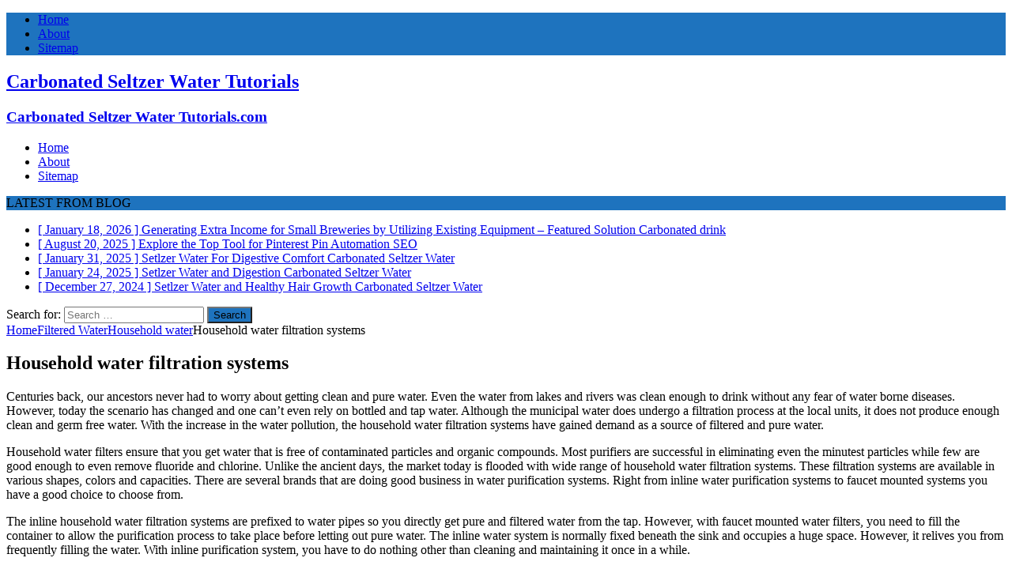

--- FILE ---
content_type: text/html; charset=UTF-8
request_url: https://tutorials.carbonatedseltzerwater.com/filtered-water/household-water/household-water-filtration-systems/
body_size: 45840
content:
<!DOCTYPE html>
<html class="no-js mh-one-sb" lang="en-US">
<head>
<meta charset="UTF-8">
<meta name="viewport" content="width=device-width, initial-scale=1.0">
<link rel="profile" href="http://gmpg.org/xfn/11" />
<title>Household water filtration systems &#8211; Carbonated Seltzer Water Tutorials</title>
<meta name='robots' content='max-image-preview:large' />
<link rel='dns-prefetch' href='//fonts.googleapis.com' />
<link rel="alternate" type="application/rss+xml" title="Carbonated Seltzer Water Tutorials &raquo; Feed" href="https://tutorials.carbonatedseltzerwater.com/feed/" />
<link rel="alternate" type="application/rss+xml" title="Carbonated Seltzer Water Tutorials &raquo; Comments Feed" href="https://tutorials.carbonatedseltzerwater.com/comments/feed/" />
<script type="text/javascript">
window._wpemojiSettings = {"baseUrl":"https:\/\/s.w.org\/images\/core\/emoji\/14.0.0\/72x72\/","ext":".png","svgUrl":"https:\/\/s.w.org\/images\/core\/emoji\/14.0.0\/svg\/","svgExt":".svg","source":{"concatemoji":"https:\/\/tutorials.carbonatedseltzerwater.com\/wp-includes\/js\/wp-emoji-release.min.js?ver=6.3.7"}};
/*! This file is auto-generated */
!function(i,n){var o,s,e;function c(e){try{var t={supportTests:e,timestamp:(new Date).valueOf()};sessionStorage.setItem(o,JSON.stringify(t))}catch(e){}}function p(e,t,n){e.clearRect(0,0,e.canvas.width,e.canvas.height),e.fillText(t,0,0);var t=new Uint32Array(e.getImageData(0,0,e.canvas.width,e.canvas.height).data),r=(e.clearRect(0,0,e.canvas.width,e.canvas.height),e.fillText(n,0,0),new Uint32Array(e.getImageData(0,0,e.canvas.width,e.canvas.height).data));return t.every(function(e,t){return e===r[t]})}function u(e,t,n){switch(t){case"flag":return n(e,"\ud83c\udff3\ufe0f\u200d\u26a7\ufe0f","\ud83c\udff3\ufe0f\u200b\u26a7\ufe0f")?!1:!n(e,"\ud83c\uddfa\ud83c\uddf3","\ud83c\uddfa\u200b\ud83c\uddf3")&&!n(e,"\ud83c\udff4\udb40\udc67\udb40\udc62\udb40\udc65\udb40\udc6e\udb40\udc67\udb40\udc7f","\ud83c\udff4\u200b\udb40\udc67\u200b\udb40\udc62\u200b\udb40\udc65\u200b\udb40\udc6e\u200b\udb40\udc67\u200b\udb40\udc7f");case"emoji":return!n(e,"\ud83e\udef1\ud83c\udffb\u200d\ud83e\udef2\ud83c\udfff","\ud83e\udef1\ud83c\udffb\u200b\ud83e\udef2\ud83c\udfff")}return!1}function f(e,t,n){var r="undefined"!=typeof WorkerGlobalScope&&self instanceof WorkerGlobalScope?new OffscreenCanvas(300,150):i.createElement("canvas"),a=r.getContext("2d",{willReadFrequently:!0}),o=(a.textBaseline="top",a.font="600 32px Arial",{});return e.forEach(function(e){o[e]=t(a,e,n)}),o}function t(e){var t=i.createElement("script");t.src=e,t.defer=!0,i.head.appendChild(t)}"undefined"!=typeof Promise&&(o="wpEmojiSettingsSupports",s=["flag","emoji"],n.supports={everything:!0,everythingExceptFlag:!0},e=new Promise(function(e){i.addEventListener("DOMContentLoaded",e,{once:!0})}),new Promise(function(t){var n=function(){try{var e=JSON.parse(sessionStorage.getItem(o));if("object"==typeof e&&"number"==typeof e.timestamp&&(new Date).valueOf()<e.timestamp+604800&&"object"==typeof e.supportTests)return e.supportTests}catch(e){}return null}();if(!n){if("undefined"!=typeof Worker&&"undefined"!=typeof OffscreenCanvas&&"undefined"!=typeof URL&&URL.createObjectURL&&"undefined"!=typeof Blob)try{var e="postMessage("+f.toString()+"("+[JSON.stringify(s),u.toString(),p.toString()].join(",")+"));",r=new Blob([e],{type:"text/javascript"}),a=new Worker(URL.createObjectURL(r),{name:"wpTestEmojiSupports"});return void(a.onmessage=function(e){c(n=e.data),a.terminate(),t(n)})}catch(e){}c(n=f(s,u,p))}t(n)}).then(function(e){for(var t in e)n.supports[t]=e[t],n.supports.everything=n.supports.everything&&n.supports[t],"flag"!==t&&(n.supports.everythingExceptFlag=n.supports.everythingExceptFlag&&n.supports[t]);n.supports.everythingExceptFlag=n.supports.everythingExceptFlag&&!n.supports.flag,n.DOMReady=!1,n.readyCallback=function(){n.DOMReady=!0}}).then(function(){return e}).then(function(){var e;n.supports.everything||(n.readyCallback(),(e=n.source||{}).concatemoji?t(e.concatemoji):e.wpemoji&&e.twemoji&&(t(e.twemoji),t(e.wpemoji)))}))}((window,document),window._wpemojiSettings);
</script>
<style type="text/css">
img.wp-smiley,
img.emoji {
	display: inline !important;
	border: none !important;
	box-shadow: none !important;
	height: 1em !important;
	width: 1em !important;
	margin: 0 0.07em !important;
	vertical-align: -0.1em !important;
	background: none !important;
	padding: 0 !important;
}
</style>
	<link rel='stylesheet' id='wp-block-library-css' href='https://tutorials.carbonatedseltzerwater.com/wp-includes/css/dist/block-library/style.min.css?ver=6.3.7' type='text/css' media='all' />
<style id='classic-theme-styles-inline-css' type='text/css'>
/*! This file is auto-generated */
.wp-block-button__link{color:#fff;background-color:#32373c;border-radius:9999px;box-shadow:none;text-decoration:none;padding:calc(.667em + 2px) calc(1.333em + 2px);font-size:1.125em}.wp-block-file__button{background:#32373c;color:#fff;text-decoration:none}
</style>
<style id='global-styles-inline-css' type='text/css'>
body{--wp--preset--color--black: #000000;--wp--preset--color--cyan-bluish-gray: #abb8c3;--wp--preset--color--white: #ffffff;--wp--preset--color--pale-pink: #f78da7;--wp--preset--color--vivid-red: #cf2e2e;--wp--preset--color--luminous-vivid-orange: #ff6900;--wp--preset--color--luminous-vivid-amber: #fcb900;--wp--preset--color--light-green-cyan: #7bdcb5;--wp--preset--color--vivid-green-cyan: #00d084;--wp--preset--color--pale-cyan-blue: #8ed1fc;--wp--preset--color--vivid-cyan-blue: #0693e3;--wp--preset--color--vivid-purple: #9b51e0;--wp--preset--gradient--vivid-cyan-blue-to-vivid-purple: linear-gradient(135deg,rgba(6,147,227,1) 0%,rgb(155,81,224) 100%);--wp--preset--gradient--light-green-cyan-to-vivid-green-cyan: linear-gradient(135deg,rgb(122,220,180) 0%,rgb(0,208,130) 100%);--wp--preset--gradient--luminous-vivid-amber-to-luminous-vivid-orange: linear-gradient(135deg,rgba(252,185,0,1) 0%,rgba(255,105,0,1) 100%);--wp--preset--gradient--luminous-vivid-orange-to-vivid-red: linear-gradient(135deg,rgba(255,105,0,1) 0%,rgb(207,46,46) 100%);--wp--preset--gradient--very-light-gray-to-cyan-bluish-gray: linear-gradient(135deg,rgb(238,238,238) 0%,rgb(169,184,195) 100%);--wp--preset--gradient--cool-to-warm-spectrum: linear-gradient(135deg,rgb(74,234,220) 0%,rgb(151,120,209) 20%,rgb(207,42,186) 40%,rgb(238,44,130) 60%,rgb(251,105,98) 80%,rgb(254,248,76) 100%);--wp--preset--gradient--blush-light-purple: linear-gradient(135deg,rgb(255,206,236) 0%,rgb(152,150,240) 100%);--wp--preset--gradient--blush-bordeaux: linear-gradient(135deg,rgb(254,205,165) 0%,rgb(254,45,45) 50%,rgb(107,0,62) 100%);--wp--preset--gradient--luminous-dusk: linear-gradient(135deg,rgb(255,203,112) 0%,rgb(199,81,192) 50%,rgb(65,88,208) 100%);--wp--preset--gradient--pale-ocean: linear-gradient(135deg,rgb(255,245,203) 0%,rgb(182,227,212) 50%,rgb(51,167,181) 100%);--wp--preset--gradient--electric-grass: linear-gradient(135deg,rgb(202,248,128) 0%,rgb(113,206,126) 100%);--wp--preset--gradient--midnight: linear-gradient(135deg,rgb(2,3,129) 0%,rgb(40,116,252) 100%);--wp--preset--font-size--small: 13px;--wp--preset--font-size--medium: 20px;--wp--preset--font-size--large: 36px;--wp--preset--font-size--x-large: 42px;--wp--preset--spacing--20: 0.44rem;--wp--preset--spacing--30: 0.67rem;--wp--preset--spacing--40: 1rem;--wp--preset--spacing--50: 1.5rem;--wp--preset--spacing--60: 2.25rem;--wp--preset--spacing--70: 3.38rem;--wp--preset--spacing--80: 5.06rem;--wp--preset--shadow--natural: 6px 6px 9px rgba(0, 0, 0, 0.2);--wp--preset--shadow--deep: 12px 12px 50px rgba(0, 0, 0, 0.4);--wp--preset--shadow--sharp: 6px 6px 0px rgba(0, 0, 0, 0.2);--wp--preset--shadow--outlined: 6px 6px 0px -3px rgba(255, 255, 255, 1), 6px 6px rgba(0, 0, 0, 1);--wp--preset--shadow--crisp: 6px 6px 0px rgba(0, 0, 0, 1);}:where(.is-layout-flex){gap: 0.5em;}:where(.is-layout-grid){gap: 0.5em;}body .is-layout-flow > .alignleft{float: left;margin-inline-start: 0;margin-inline-end: 2em;}body .is-layout-flow > .alignright{float: right;margin-inline-start: 2em;margin-inline-end: 0;}body .is-layout-flow > .aligncenter{margin-left: auto !important;margin-right: auto !important;}body .is-layout-constrained > .alignleft{float: left;margin-inline-start: 0;margin-inline-end: 2em;}body .is-layout-constrained > .alignright{float: right;margin-inline-start: 2em;margin-inline-end: 0;}body .is-layout-constrained > .aligncenter{margin-left: auto !important;margin-right: auto !important;}body .is-layout-constrained > :where(:not(.alignleft):not(.alignright):not(.alignfull)){max-width: var(--wp--style--global--content-size);margin-left: auto !important;margin-right: auto !important;}body .is-layout-constrained > .alignwide{max-width: var(--wp--style--global--wide-size);}body .is-layout-flex{display: flex;}body .is-layout-flex{flex-wrap: wrap;align-items: center;}body .is-layout-flex > *{margin: 0;}body .is-layout-grid{display: grid;}body .is-layout-grid > *{margin: 0;}:where(.wp-block-columns.is-layout-flex){gap: 2em;}:where(.wp-block-columns.is-layout-grid){gap: 2em;}:where(.wp-block-post-template.is-layout-flex){gap: 1.25em;}:where(.wp-block-post-template.is-layout-grid){gap: 1.25em;}.has-black-color{color: var(--wp--preset--color--black) !important;}.has-cyan-bluish-gray-color{color: var(--wp--preset--color--cyan-bluish-gray) !important;}.has-white-color{color: var(--wp--preset--color--white) !important;}.has-pale-pink-color{color: var(--wp--preset--color--pale-pink) !important;}.has-vivid-red-color{color: var(--wp--preset--color--vivid-red) !important;}.has-luminous-vivid-orange-color{color: var(--wp--preset--color--luminous-vivid-orange) !important;}.has-luminous-vivid-amber-color{color: var(--wp--preset--color--luminous-vivid-amber) !important;}.has-light-green-cyan-color{color: var(--wp--preset--color--light-green-cyan) !important;}.has-vivid-green-cyan-color{color: var(--wp--preset--color--vivid-green-cyan) !important;}.has-pale-cyan-blue-color{color: var(--wp--preset--color--pale-cyan-blue) !important;}.has-vivid-cyan-blue-color{color: var(--wp--preset--color--vivid-cyan-blue) !important;}.has-vivid-purple-color{color: var(--wp--preset--color--vivid-purple) !important;}.has-black-background-color{background-color: var(--wp--preset--color--black) !important;}.has-cyan-bluish-gray-background-color{background-color: var(--wp--preset--color--cyan-bluish-gray) !important;}.has-white-background-color{background-color: var(--wp--preset--color--white) !important;}.has-pale-pink-background-color{background-color: var(--wp--preset--color--pale-pink) !important;}.has-vivid-red-background-color{background-color: var(--wp--preset--color--vivid-red) !important;}.has-luminous-vivid-orange-background-color{background-color: var(--wp--preset--color--luminous-vivid-orange) !important;}.has-luminous-vivid-amber-background-color{background-color: var(--wp--preset--color--luminous-vivid-amber) !important;}.has-light-green-cyan-background-color{background-color: var(--wp--preset--color--light-green-cyan) !important;}.has-vivid-green-cyan-background-color{background-color: var(--wp--preset--color--vivid-green-cyan) !important;}.has-pale-cyan-blue-background-color{background-color: var(--wp--preset--color--pale-cyan-blue) !important;}.has-vivid-cyan-blue-background-color{background-color: var(--wp--preset--color--vivid-cyan-blue) !important;}.has-vivid-purple-background-color{background-color: var(--wp--preset--color--vivid-purple) !important;}.has-black-border-color{border-color: var(--wp--preset--color--black) !important;}.has-cyan-bluish-gray-border-color{border-color: var(--wp--preset--color--cyan-bluish-gray) !important;}.has-white-border-color{border-color: var(--wp--preset--color--white) !important;}.has-pale-pink-border-color{border-color: var(--wp--preset--color--pale-pink) !important;}.has-vivid-red-border-color{border-color: var(--wp--preset--color--vivid-red) !important;}.has-luminous-vivid-orange-border-color{border-color: var(--wp--preset--color--luminous-vivid-orange) !important;}.has-luminous-vivid-amber-border-color{border-color: var(--wp--preset--color--luminous-vivid-amber) !important;}.has-light-green-cyan-border-color{border-color: var(--wp--preset--color--light-green-cyan) !important;}.has-vivid-green-cyan-border-color{border-color: var(--wp--preset--color--vivid-green-cyan) !important;}.has-pale-cyan-blue-border-color{border-color: var(--wp--preset--color--pale-cyan-blue) !important;}.has-vivid-cyan-blue-border-color{border-color: var(--wp--preset--color--vivid-cyan-blue) !important;}.has-vivid-purple-border-color{border-color: var(--wp--preset--color--vivid-purple) !important;}.has-vivid-cyan-blue-to-vivid-purple-gradient-background{background: var(--wp--preset--gradient--vivid-cyan-blue-to-vivid-purple) !important;}.has-light-green-cyan-to-vivid-green-cyan-gradient-background{background: var(--wp--preset--gradient--light-green-cyan-to-vivid-green-cyan) !important;}.has-luminous-vivid-amber-to-luminous-vivid-orange-gradient-background{background: var(--wp--preset--gradient--luminous-vivid-amber-to-luminous-vivid-orange) !important;}.has-luminous-vivid-orange-to-vivid-red-gradient-background{background: var(--wp--preset--gradient--luminous-vivid-orange-to-vivid-red) !important;}.has-very-light-gray-to-cyan-bluish-gray-gradient-background{background: var(--wp--preset--gradient--very-light-gray-to-cyan-bluish-gray) !important;}.has-cool-to-warm-spectrum-gradient-background{background: var(--wp--preset--gradient--cool-to-warm-spectrum) !important;}.has-blush-light-purple-gradient-background{background: var(--wp--preset--gradient--blush-light-purple) !important;}.has-blush-bordeaux-gradient-background{background: var(--wp--preset--gradient--blush-bordeaux) !important;}.has-luminous-dusk-gradient-background{background: var(--wp--preset--gradient--luminous-dusk) !important;}.has-pale-ocean-gradient-background{background: var(--wp--preset--gradient--pale-ocean) !important;}.has-electric-grass-gradient-background{background: var(--wp--preset--gradient--electric-grass) !important;}.has-midnight-gradient-background{background: var(--wp--preset--gradient--midnight) !important;}.has-small-font-size{font-size: var(--wp--preset--font-size--small) !important;}.has-medium-font-size{font-size: var(--wp--preset--font-size--medium) !important;}.has-large-font-size{font-size: var(--wp--preset--font-size--large) !important;}.has-x-large-font-size{font-size: var(--wp--preset--font-size--x-large) !important;}
.wp-block-navigation a:where(:not(.wp-element-button)){color: inherit;}
:where(.wp-block-post-template.is-layout-flex){gap: 1.25em;}:where(.wp-block-post-template.is-layout-grid){gap: 1.25em;}
:where(.wp-block-columns.is-layout-flex){gap: 2em;}:where(.wp-block-columns.is-layout-grid){gap: 2em;}
.wp-block-pullquote{font-size: 1.5em;line-height: 1.6;}
</style>
<link rel='stylesheet' id='mh-magazine-css' href='https://tutorials.carbonatedseltzerwater.com/wp-content/themes/mh-magazine/style.css?ver=3.7.0' type='text/css' media='all' />
<link rel='stylesheet' id='mh-font-awesome-css' href='https://tutorials.carbonatedseltzerwater.com/wp-content/themes/mh-magazine/includes/font-awesome.min.css' type='text/css' media='all' />
<link rel='stylesheet' id='mh-google-fonts-css' href='https://fonts.googleapis.com/css?family=Open+Sans:300,400,400italic,600,700' type='text/css' media='all' />
<link rel='stylesheet' id='dtree.css-css' href='https://tutorials.carbonatedseltzerwater.com/wp-content/plugins/wp-dtree-30/wp-dtree.min.css?ver=4.4.5' type='text/css' media='all' />
<script type='text/javascript' src='https://tutorials.carbonatedseltzerwater.com/wp-includes/js/jquery/jquery.min.js?ver=3.7.0' id='jquery-core-js'></script>
<script type='text/javascript' src='https://tutorials.carbonatedseltzerwater.com/wp-includes/js/jquery/jquery-migrate.min.js?ver=3.4.1' id='jquery-migrate-js'></script>
<script type='text/javascript' src='https://tutorials.carbonatedseltzerwater.com/wp-content/themes/mh-magazine/js/scripts.js?ver=3.7.0' id='mh-scripts-js'></script>
<script type='text/javascript' id='dtree-js-extra'>
/* <![CDATA[ */
var WPdTreeSettings = {"animate":null,"duration":null,"imgurl":"https:\/\/tutorials.carbonatedseltzerwater.com\/wp-content\/plugins\/wp-dtree-30\/"};
/* ]]> */
</script>
<script type='text/javascript' src='https://tutorials.carbonatedseltzerwater.com/wp-content/plugins/wp-dtree-30/wp-dtree.min.js?ver=4.4.5' id='dtree-js'></script>
<link rel="https://api.w.org/" href="https://tutorials.carbonatedseltzerwater.com/wp-json/" /><link rel="alternate" type="application/json" href="https://tutorials.carbonatedseltzerwater.com/wp-json/wp/v2/posts/479" /><link rel="EditURI" type="application/rsd+xml" title="RSD" href="https://tutorials.carbonatedseltzerwater.com/xmlrpc.php?rsd" />
<meta name="generator" content="WordPress 6.3.7" />
<link rel="canonical" href="https://tutorials.carbonatedseltzerwater.com/filtered-water/household-water/household-water-filtration-systems/" />
<link rel='shortlink' href='https://tutorials.carbonatedseltzerwater.com/?p=479' />
<link rel="alternate" type="application/json+oembed" href="https://tutorials.carbonatedseltzerwater.com/wp-json/oembed/1.0/embed?url=https%3A%2F%2Ftutorials.carbonatedseltzerwater.com%2Ffiltered-water%2Fhousehold-water%2Fhousehold-water-filtration-systems%2F" />
<link rel="alternate" type="text/xml+oembed" href="https://tutorials.carbonatedseltzerwater.com/wp-json/oembed/1.0/embed?url=https%3A%2F%2Ftutorials.carbonatedseltzerwater.com%2Ffiltered-water%2Fhousehold-water%2Fhousehold-water-filtration-systems%2F&#038;format=xml" />
<style type="text/css">
.mh-widget-layout4 .mh-widget-title { background: #1e73be; background: rgba(30, 115, 190, 0.6); }
.mh-preheader, .mh-wide-layout .mh-subheader, .mh-ticker-title, .mh-main-nav li:hover, .mh-footer-nav, .slicknav_menu, .slicknav_btn, .slicknav_nav .slicknav_item:hover, .slicknav_nav a:hover, .mh-back-to-top, .mh-subheading, .entry-tags .fa, .entry-tags li:hover, .mh-widget-layout2 .mh-widget-title, .mh-widget-layout4 .mh-widget-title-inner, .mh-widget-layout4 .mh-footer-widget-title, .mh-widget-layout5 .mh-widget-title-inner, .mh-widget-layout6 .mh-widget-title, #mh-mobile .flex-control-paging li a.flex-active, .mh-image-caption, .mh-carousel-layout1 .mh-carousel-caption, .mh-tab-button.active, .mh-tab-button.active:hover, .mh-footer-widget .mh-tab-button.active, .mh-social-widget li:hover a, .mh-footer-widget .mh-social-widget li a, .mh-footer-widget .mh-author-bio-widget, .tagcloud a:hover, .mh-widget .tagcloud a:hover, .mh-footer-widget .tagcloud a:hover, .mh-posts-stacked-meta, .page-numbers:hover, .mh-loop-pagination .current, .mh-comments-pagination .current, .pagelink, a:hover .pagelink, input[type=submit], #infinite-handle span { background: #1e73be; }
.mh-main-nav-wrap .slicknav_nav ul, blockquote, .mh-widget-layout1 .mh-widget-title, .mh-widget-layout3 .mh-widget-title, .mh-widget-layout5 .mh-widget-title, .mh-widget-layout8 .mh-widget-title:after, #mh-mobile .mh-slider-caption, .mh-carousel-layout1, .mh-spotlight-widget, .mh-author-bio-widget, .mh-author-bio-title, .mh-author-bio-image-frame, .mh-video-widget, .mh-tab-buttons, .bypostauthor .mh-comment-meta, textarea:hover, input[type=text]:hover, input[type=email]:hover, input[type=tel]:hover, input[type=url]:hover { border-color: #1e73be; }
.mh-dropcap, .mh-carousel-layout1 .flex-direction-nav a, .mh-carousel-layout2 .mh-carousel-caption, .mh-posts-digest-small-category, .mh-posts-lineup-more, .bypostauthor .mh-comment-meta-author:after, .mh-comment-meta-links .comment-reply-link:before, #respond #cancel-comment-reply-link:before { color: #1e73be; }
.entry-content a, .mh-comment-content a { color: #1e73be; }
a:hover, .entry-content a:hover, .mh-comment-content a:hover, #respond a:hover, .mh-meta a:hover, .mh-breadcrumb a:hover, .mh-tabbed-widget a:hover { color: #1e73be; }
</style>
<!--[if lt IE 9]>
<script src="https://tutorials.carbonatedseltzerwater.com/wp-content/themes/mh-magazine/js/css3-mediaqueries.js"></script>
<![endif]-->
<link rel="icon" href="https://tutorials.carbonatedseltzerwater.com/wp-content/uploads/2017/11/CARDFIL3.png" sizes="32x32" />
<link rel="icon" href="https://tutorials.carbonatedseltzerwater.com/wp-content/uploads/2017/11/CARDFIL3.png" sizes="192x192" />
<link rel="apple-touch-icon" href="https://tutorials.carbonatedseltzerwater.com/wp-content/uploads/2017/11/CARDFIL3.png" />
<meta name="msapplication-TileImage" content="https://tutorials.carbonatedseltzerwater.com/wp-content/uploads/2017/11/CARDFIL3.png" />
</head>
<body id="mh-mobile" class="post-template-default single single-post postid-479 single-format-standard mh-boxed-layout mh-right-sb mh-loop-layout1 mh-widget-layout1 mh-loop-hide-caption" itemscope="itemscope" itemtype="http://schema.org/WebPage">
<div class="mh-container mh-container-outer">
<div class="mh-header-nav-mobile clearfix"></div>
	<div class="mh-preheader">
    	<div class="mh-container mh-container-inner mh-row clearfix">
							<div class="mh-header-bar-content mh-header-bar-top-left mh-col-2-3 clearfix">
											<nav class="mh-navigation mh-header-nav mh-header-nav-top clearfix" itemscope="itemscope" itemtype="http://schema.org/SiteNavigationElement">
							<div class="menu-home-container"><ul id="menu-home" class="menu"><li id="menu-item-822" class="menu-item menu-item-type-custom menu-item-object-custom menu-item-home menu-item-822"><a href="https://tutorials.carbonatedseltzerwater.com/">Home</a></li>
<li id="menu-item-823" class="menu-item menu-item-type-post_type menu-item-object-page menu-item-823"><a href="https://tutorials.carbonatedseltzerwater.com/about/">About</a></li>
<li id="menu-item-824" class="menu-item menu-item-type-post_type menu-item-object-page menu-item-824"><a href="https://tutorials.carbonatedseltzerwater.com/sitemap/">Sitemap</a></li>
</ul></div>						</nav>
									</div>
										<div class="mh-header-bar-content mh-header-bar-top-right mh-col-1-3 clearfix">
									</div>
					</div>
	</div>
<header class="mh-header" itemscope="itemscope" itemtype="http://schema.org/WPHeader">
	<div class="mh-container mh-container-inner clearfix">
		<div class="mh-custom-header clearfix">
<div class="mh-header-columns mh-row clearfix">
<div class="mh-col-1-3 mh-site-identity">
<div class="mh-site-logo" role="banner" itemscope="itemscope" itemtype="http://schema.org/Brand">
<div class="mh-header-text">
<a class="mh-header-text-link" href="https://tutorials.carbonatedseltzerwater.com/" title="Carbonated Seltzer Water Tutorials" rel="home">
<h2 class="mh-header-title">Carbonated Seltzer Water Tutorials</h2>
<h3 class="mh-header-tagline">Carbonated Seltzer Water Tutorials.com</h3>
</a>
</div>
</div>
</div>
<aside class="mh-col-2-3 mh-header-widget-2">
<div id="block-3" class="mh-widget mh-header-2 widget_block"><ins data-revive-zoneid="25" data-revive-id="a44d52551e01cc2775645574899f6db8"></ins>
<script async src="//adserver.postboxen.com/www/delivery/asyncjs.php"></script></div></aside>
</div>
</div>
	</div>
	<div class="mh-main-nav-wrap">
		<nav class="mh-navigation mh-main-nav mh-container mh-container-inner clearfix" itemscope="itemscope" itemtype="http://schema.org/SiteNavigationElement">
			<div class="menu-home-container"><ul id="menu-home-1" class="menu"><li class="menu-item menu-item-type-custom menu-item-object-custom menu-item-home menu-item-822"><a href="https://tutorials.carbonatedseltzerwater.com/">Home</a></li>
<li class="menu-item menu-item-type-post_type menu-item-object-page menu-item-823"><a href="https://tutorials.carbonatedseltzerwater.com/about/">About</a></li>
<li class="menu-item menu-item-type-post_type menu-item-object-page menu-item-824"><a href="https://tutorials.carbonatedseltzerwater.com/sitemap/">Sitemap</a></li>
</ul></div>		</nav>
	</div>
	</header>
	<div class="mh-subheader">
		<div class="mh-container mh-container-inner mh-row clearfix">
							<div class="mh-header-bar-content mh-header-bar-bottom-left mh-col-2-3 clearfix">
											<div class="mh-header-ticker mh-header-ticker-bottom">
							<div class="mh-ticker-bottom">
			<div class="mh-ticker-title mh-ticker-title-bottom">
			LATEST FROM BLOG<i class="fa fa-chevron-right"></i>		</div>
		<div class="mh-ticker-content mh-ticker-content-bottom">
		<ul id="mh-ticker-loop-bottom">				<li class="mh-ticker-item mh-ticker-item-bottom">
					<a href="https://tutorials.carbonatedseltzerwater.com/carbonated-and-distilled/carbonated-drink/generating-extra-income-for-small-breweries-by-utilizing-existing-equipment-featured-solution/" title="Generating Extra Income for Small Breweries by Utilizing Existing Equipment &#8211; Featured Solution">
						<span class="mh-ticker-item-date mh-ticker-item-date-bottom">
                        	[ January 18, 2026 ]                        </span>
						<span class="mh-ticker-item-title mh-ticker-item-title-bottom">
							Generating Extra Income for Small Breweries by Utilizing Existing Equipment &#8211; Featured Solution						</span>
													<span class="mh-ticker-item-cat mh-ticker-item-cat-bottom">
								<i class="fa fa-caret-right"></i>
																Carbonated drink							</span>
											</a>
				</li>				<li class="mh-ticker-item mh-ticker-item-bottom">
					<a href="https://tutorials.carbonatedseltzerwater.com/seo/explore-the-top-tool-for-pinterest-pin-automation/" title="Explore the Top Tool for Pinterest Pin Automation">
						<span class="mh-ticker-item-date mh-ticker-item-date-bottom">
                        	[ August 20, 2025 ]                        </span>
						<span class="mh-ticker-item-title mh-ticker-item-title-bottom">
							Explore the Top Tool for Pinterest Pin Automation						</span>
													<span class="mh-ticker-item-cat mh-ticker-item-cat-bottom">
								<i class="fa fa-caret-right"></i>
																SEO							</span>
											</a>
				</li>				<li class="mh-ticker-item mh-ticker-item-bottom">
					<a href="https://tutorials.carbonatedseltzerwater.com/carbonated-seltzer-water/setlzer-water-for-digestive-comfort/" title="Setlzer Water For Digestive Comfort">
						<span class="mh-ticker-item-date mh-ticker-item-date-bottom">
                        	[ January 31, 2025 ]                        </span>
						<span class="mh-ticker-item-title mh-ticker-item-title-bottom">
							Setlzer Water For Digestive Comfort						</span>
													<span class="mh-ticker-item-cat mh-ticker-item-cat-bottom">
								<i class="fa fa-caret-right"></i>
																Carbonated Seltzer Water							</span>
											</a>
				</li>				<li class="mh-ticker-item mh-ticker-item-bottom">
					<a href="https://tutorials.carbonatedseltzerwater.com/carbonated-seltzer-water/setlzer-water-and-digestion/" title="Setlzer Water and Digestion">
						<span class="mh-ticker-item-date mh-ticker-item-date-bottom">
                        	[ January 24, 2025 ]                        </span>
						<span class="mh-ticker-item-title mh-ticker-item-title-bottom">
							Setlzer Water and Digestion						</span>
													<span class="mh-ticker-item-cat mh-ticker-item-cat-bottom">
								<i class="fa fa-caret-right"></i>
																Carbonated Seltzer Water							</span>
											</a>
				</li>				<li class="mh-ticker-item mh-ticker-item-bottom">
					<a href="https://tutorials.carbonatedseltzerwater.com/carbonated-seltzer-water/setlzer-water-and-healthy-hair-growth/" title="Setlzer Water and Healthy Hair Growth">
						<span class="mh-ticker-item-date mh-ticker-item-date-bottom">
                        	[ December 27, 2024 ]                        </span>
						<span class="mh-ticker-item-title mh-ticker-item-title-bottom">
							Setlzer Water and Healthy Hair Growth						</span>
													<span class="mh-ticker-item-cat mh-ticker-item-cat-bottom">
								<i class="fa fa-caret-right"></i>
																Carbonated Seltzer Water							</span>
											</a>
				</li>		</ul>
	</div>
</div>						</div>
									</div>
										<div class="mh-header-bar-content mh-header-bar-bottom-right mh-col-1-3 clearfix">
											<aside class="mh-header-search mh-header-search-bottom">
							<form role="search" method="get" class="search-form" action="https://tutorials.carbonatedseltzerwater.com/">
				<label>
					<span class="screen-reader-text">Search for:</span>
					<input type="search" class="search-field" placeholder="Search &hellip;" value="" name="s" />
				</label>
				<input type="submit" class="search-submit" value="Search" />
			</form>						</aside>
									</div>
					</div>
	</div>
<div class="mh-wrapper clearfix">
	<div class="mh-main clearfix">
		<div id="main-content" class="mh-content" role="main" itemprop="mainContentOfPage"><nav class="mh-breadcrumb"><span itemscope itemtype="http://data-vocabulary.org/Breadcrumb"><a href="https://tutorials.carbonatedseltzerwater.com" itemprop="url"><span itemprop="title">Home</span></a></span><span class="mh-breadcrumb-delimiter"><i class="fa fa-angle-right"></i></span><a href="https://tutorials.carbonatedseltzerwater.com/category/filtered-water/">Filtered Water</a><span class="mh-breadcrumb-delimiter"><i class="fa fa-angle-right"></i></span><span itemscope itemtype="http://data-vocabulary.org/Breadcrumb"><a href="https://tutorials.carbonatedseltzerwater.com/category/filtered-water/household-water/" itemprop="url"><span itemprop="title">Household water</span></a></span><span class="mh-breadcrumb-delimiter"><i class="fa fa-angle-right"></i></span>Household water filtration systems</nav>
<article id="post-479" class="post-479 post type-post status-publish format-standard hentry category-household-water">
	<header class="entry-header clearfix"><h1 class="entry-title">Household water filtration systems</h1>	</header>
		<div class="entry-content clearfix"><div class="mh-social-top">
<div class="mh-share-buttons clearfix">
	<a class="mh-facebook" href="#" onclick="window.open('https://www.facebook.com/sharer.php?u=https%3A%2F%2Ftutorials.carbonatedseltzerwater.com%2Ffiltered-water%2Fhousehold-water%2Fhousehold-water-filtration-systems%2F&t=Household+water+filtration+systems', 'facebookShare', 'width=626,height=436'); return false;" title="Share on Facebook">
		<span class="mh-share-button"><i class="fa fa-facebook"></i></span>
	</a>
	<a class="mh-twitter" href="#" onclick="window.open('https://twitter.com/share?text=Household+water+filtration+systems:&url=https%3A%2F%2Ftutorials.carbonatedseltzerwater.com%2Ffiltered-water%2Fhousehold-water%2Fhousehold-water-filtration-systems%2F', 'twitterShare', 'width=626,height=436'); return false;" title="Tweet This Post">
		<span class="mh-share-button"><i class="fa fa-twitter"></i></span>
	</a>
	<a class="mh-pinterest" href="#" onclick="window.open('https://pinterest.com/pin/create/button/?url=https%3A%2F%2Ftutorials.carbonatedseltzerwater.com%2Ffiltered-water%2Fhousehold-water%2Fhousehold-water-filtration-systems%2F&media=&description=Household+water+filtration+systems', 'pinterestShare', 'width=750,height=350'); return false;" title="Pin This Post">
		<span class="mh-share-button"><i class="fa fa-pinterest"></i></span>
	</a>
	<a class="mh-googleplus" href="#" onclick="window.open('https://plusone.google.com/_/+1/confirm?hl=en-US&url=https%3A%2F%2Ftutorials.carbonatedseltzerwater.com%2Ffiltered-water%2Fhousehold-water%2Fhousehold-water-filtration-systems%2F', 'googleShare', 'width=626,height=436'); return false;" title="Share on Google+" target="_blank">
		<span class="mh-share-button"><i class="fa fa-google-plus"></i></span>
	</a>
	<a class="mh-email" href="mailto:?subject=Household%20water%20filtration%20systems&amp;body=https%3A%2F%2Ftutorials.carbonatedseltzerwater.com%2Ffiltered-water%2Fhousehold-water%2Fhousehold-water-filtration-systems%2F" title="Send this article to a friend" target="_blank">
		<span class="mh-share-button"><i class="fa fa-envelope-o"></i></span>
	</a>
</div></div>
<p>Centuries back, our ancestors never had to worry about getting clean and pure water. Even the water from lakes and rivers was clean enough to drink without any fear of water borne diseases. However, today the scenario has changed and one can’t even rely on bottled and tap water. Although the municipal water does undergo a filtration process at the local units, it does not produce enough clean and germ free water. With the increase in the water pollution, the household water filtration systems have gained demand as a source of filtered and pure water. </p>
<p>Household water filters ensure that you get water that is free of contaminated particles and organic compounds. Most purifiers are successful in eliminating even the minutest particles while few are good enough to even remove fluoride and chlorine. Unlike the ancient days, the market today is flooded with wide range of household water filtration systems. These filtration systems are available in various shapes, colors and capacities. There are several brands that are doing good business in water purification systems. Right from inline water purification systems to faucet mounted systems you have a good choice to choose from. </p>
<p>The inline household water filtration systems are prefixed to water pipes so you directly get pure and filtered water from the tap. However, with faucet mounted water filters, you need to fill the container to allow the purification process to take place before letting out pure water. The inline water system is normally fixed beneath the sink and occupies a huge space. However, it relives you from frequently filling the water. With inline purification system, you have to do nothing other than cleaning and maintaining it once in a while. </p>
<p>The mountain faucet purifiers are generally carbon or charcoal based. They have an easy to fit in cartridge that needs to be replaced after the given span of time. Also they are user friendly and allow you to place it anywhere in your home. These purifiers require some amount of maintenance. Also they come in various shapes and colors that make them trendy and appealing. Mountain faucet water purifiers are affordable and easy on your pockets where as inline systems will cost you a bit. However, inline water systems last long and thus its gives you value for money. </p>
<p>As there is a wide range of household water filtration systems available in the market, it gets a bit confusing when it comes to choosing the best. Always check out on every available option and then go for the one that suits your requirements. Remember to check if the purifier has been approved by the concerned authority and has met all the essential industry standards. Always ask for a demo as this will give you an insight on how the filter works. </p>
<p>There are few inline as well as faucet purifiers that do come along with an indicator or alarm that reminds you of changing the cartridges. This allows you to replace the cartridge well in time to continue getting pure and bacteria free water. <br />Household water filtration systems have made it easy and convenient to get pure and contamination free water without having to boil it or go through other hassles like spending huge amounts on bottled water. </p><div class="mh-social-bottom">
<div class="mh-share-buttons clearfix">
	<a class="mh-facebook" href="#" onclick="window.open('https://www.facebook.com/sharer.php?u=https%3A%2F%2Ftutorials.carbonatedseltzerwater.com%2Ffiltered-water%2Fhousehold-water%2Fhousehold-water-filtration-systems%2F&t=Household+water+filtration+systems', 'facebookShare', 'width=626,height=436'); return false;" title="Share on Facebook">
		<span class="mh-share-button"><i class="fa fa-facebook"></i></span>
	</a>
	<a class="mh-twitter" href="#" onclick="window.open('https://twitter.com/share?text=Household+water+filtration+systems:&url=https%3A%2F%2Ftutorials.carbonatedseltzerwater.com%2Ffiltered-water%2Fhousehold-water%2Fhousehold-water-filtration-systems%2F', 'twitterShare', 'width=626,height=436'); return false;" title="Tweet This Post">
		<span class="mh-share-button"><i class="fa fa-twitter"></i></span>
	</a>
	<a class="mh-pinterest" href="#" onclick="window.open('https://pinterest.com/pin/create/button/?url=https%3A%2F%2Ftutorials.carbonatedseltzerwater.com%2Ffiltered-water%2Fhousehold-water%2Fhousehold-water-filtration-systems%2F&media=&description=Household+water+filtration+systems', 'pinterestShare', 'width=750,height=350'); return false;" title="Pin This Post">
		<span class="mh-share-button"><i class="fa fa-pinterest"></i></span>
	</a>
	<a class="mh-googleplus" href="#" onclick="window.open('https://plusone.google.com/_/+1/confirm?hl=en-US&url=https%3A%2F%2Ftutorials.carbonatedseltzerwater.com%2Ffiltered-water%2Fhousehold-water%2Fhousehold-water-filtration-systems%2F', 'googleShare', 'width=626,height=436'); return false;" title="Share on Google+" target="_blank">
		<span class="mh-share-button"><i class="fa fa-google-plus"></i></span>
	</a>
	<a class="mh-email" href="mailto:?subject=Household%20water%20filtration%20systems&amp;body=https%3A%2F%2Ftutorials.carbonatedseltzerwater.com%2Ffiltered-water%2Fhousehold-water%2Fhousehold-water-filtration-systems%2F" title="Send this article to a friend" target="_blank">
		<span class="mh-share-button"><i class="fa fa-envelope-o"></i></span>
	</a>
</div></div>
	</div></article>		</div>
			<aside class="mh-widget-col-1 mh-sidebar" itemscope="itemscope" itemtype="http://schema.org/WPSideBar"><div id="block-2" class="mh-widget widget_block"><ins data-revive-zoneid="24" data-revive-id="a44d52551e01cc2775645574899f6db8"></ins>
<script async src="//adserver.postboxen.com/www/delivery/asyncjs.php"></script></div>
		<div id="recent-posts-3" class="mh-widget widget_recent_entries">
		<h4 class="mh-widget-title"><span class="mh-widget-title-inner">Menu</span></h4>
		<ul>
											<li>
					<a href="https://tutorials.carbonatedseltzerwater.com/carbonated-and-distilled/carbonated-drink/generating-extra-income-for-small-breweries-by-utilizing-existing-equipment-featured-solution/">Generating Extra Income for Small Breweries by Utilizing Existing Equipment &#8211; Featured Solution</a>
									</li>
											<li>
					<a href="https://tutorials.carbonatedseltzerwater.com/seo/explore-the-top-tool-for-pinterest-pin-automation/">Explore the Top Tool for Pinterest Pin Automation</a>
									</li>
											<li>
					<a href="https://tutorials.carbonatedseltzerwater.com/carbonated-seltzer-water/setlzer-water-for-digestive-comfort/">Setlzer Water For Digestive Comfort</a>
									</li>
											<li>
					<a href="https://tutorials.carbonatedseltzerwater.com/carbonated-seltzer-water/setlzer-water-and-digestion/">Setlzer Water and Digestion</a>
									</li>
											<li>
					<a href="https://tutorials.carbonatedseltzerwater.com/carbonated-seltzer-water/setlzer-water-and-healthy-hair-growth/">Setlzer Water and Healthy Hair Growth</a>
									</li>
											<li>
					<a href="https://tutorials.carbonatedseltzerwater.com/amazon-uk-tips/review-of-aromhuset-fruity-explosion-sensation-soda-concentrate-at-amazon-uk-enjoy-the-delightful-fruity-flavour/">Review of Aromhuset Fruity Explosion Sensation Soda Concentrate at Amazon UK: Enjoy the delightful fruity flavour!</a>
									</li>
											<li>
					<a href="https://tutorials.carbonatedseltzerwater.com/carbonated-seltzer-water/bubblr-sparkling-water-with-antioxidants/">Bubbl&#8217;r Sparkling Water With Antioxidants</a>
									</li>
											<li>
					<a href="https://tutorials.carbonatedseltzerwater.com/amazon-uk-tips/aromhuset-indian-tonic-syrup-an-essential-ingredient-for-home-carbonation-systems-like-soda-stream/">Aromhuset Indian Tonic Syrup &#8211; an essential ingredient for home carbonation systems like Soda Stream</a>
									</li>
											<li>
					<a href="https://tutorials.carbonatedseltzerwater.com/carbonated-seltzer-water/setlzer-water-for-acidic-stomach/">Setlzer Water For Acidic Stomach</a>
									</li>
											<li>
					<a href="https://tutorials.carbonatedseltzerwater.com/amazon-ca-tips/you-can-live-a-healthier-and-happier-life-by-using-alcohol-free-spirits-in-the-uk-your-path-to-a-healthier-lifestyle-begins-today/">You can live a healthier and happier life by using Alcohol-Free Spirits in the UK: Your Path to a healthier lifestyle begins today!</a>
									</li>
											<li>
					<a href="https://tutorials.carbonatedseltzerwater.com/amazon-uk-tips/aromhuset-zero-soda-concentrates-exploring-the-best-flavors-to-an-energy-fueling-sugar-free-refresher/">Aromhuset Zero Soda Concentrates Exploring the Best Flavors to an Energy-Fueling Sugar-Free Refresher</a>
									</li>
											<li>
					<a href="https://tutorials.carbonatedseltzerwater.com/amazon-uk-tips/zero-sugar-raspberry-by-aromhuset-premium-mixing-experience-with-no-bitter-aftertaste/">Zero Sugar Raspberry by Aromhuset: Premium Mixing Experience with No Bitter Aftertaste?</a>
									</li>
											<li>
					<a href="https://tutorials.carbonatedseltzerwater.com/amazon-ca-tips/exploring-the-world-of-alcohol-free-spirits/">Exploring the World of Alcohol-Free Spirits</a>
									</li>
											<li>
					<a href="https://tutorials.carbonatedseltzerwater.com/amazon-uk-tips/zero-sugar-indian-tonic-soda-does-it-rank-as-a-top-selection/">Zero Sugar Indian Tonic Soda: Does it Rank as a Top Selection?</a>
									</li>
											<li>
					<a href="https://tutorials.carbonatedseltzerwater.com/amazon-uk-tips/aromhusets-zero-sugar-lemon-lime-does-it-rank-as-a-top-selection/">Aromhuset&#8217;s Zero Sugar Lemon Lime: Does it Rank as a Top Selection?</a>
									</li>
											<li>
					<a href="https://tutorials.carbonatedseltzerwater.com/amazon-uk-tips/is-aromhusets-zero-sugar-passion-fruit-soda-a-luxurious-flavor-experience/">Is Aromhuset&#8217;s Zero Sugar Passion Fruit Soda a Luxurious Flavor Experience?</a>
									</li>
											<li>
					<a href="https://tutorials.carbonatedseltzerwater.com/amazon-uk-tips/reviewing-aromhusets-julmust-syrup-does-it-measure-up-as-premium/">Reviewing Aromhuset&#8217;s Julmust Syrup: Does It Measure Up as Premium?</a>
									</li>
											<li>
					<a href="https://tutorials.carbonatedseltzerwater.com/amazon-uk-tips/aromhuset-natural-liquid-stevia-50ml-100-pure-sugar-nutrient-free-zero-calorie-liquid-flavoured-sweetener-for-diet-keto-vegan-diabetic-moreroll-over-image-to-increase-the-zoom/">Aromhuset Natural Liquid Stevia 50ml 100% Pure, Sugar Nutrient Free, Zero Calorie Liquid Flavoured Sweetener for Diet, Keto, Vegan, Diabetic, &#038; MoreRoll over image to increase the zoom.</a>
									</li>
											<li>
					<a href="https://tutorials.carbonatedseltzerwater.com/amazon-ca-tips/understanding-the-trend-in-health-benefits-from-alcohol-free-spirits/">Understanding the trend in Health Benefits from Alcohol-Free Spirits</a>
									</li>
											<li>
					<a href="https://tutorials.carbonatedseltzerwater.com/amazon-ca-tips/welcome-to-the-world-of-alcohol-free-mixology/">Welcome to the &#8220;World-of-Alcohol-Free&#8221; Mixology.</a>
									</li>
					</ul>

		</div><div id="pages-3" class="mh-widget widget_pages"><h4 class="mh-widget-title"><span class="mh-widget-title-inner">Pages</span></h4>
			<ul>
				<li class="page_item page-item-2"><a href="https://tutorials.carbonatedseltzerwater.com/about/">About</a></li>
<li class="page_item page-item-9"><a href="https://tutorials.carbonatedseltzerwater.com/sitemap/">Sitemap</a></li>
			</ul>

			</div>	</aside>	</div>
    </div>
	<div class="mh-footer-nav-mobile"></div>
	<nav class="mh-navigation mh-footer-nav" itemscope="itemscope" itemtype="http://schema.org/SiteNavigationElement">
		<div class="mh-container mh-container-inner clearfix">
			<div class="menu-home-container"><ul id="menu-home-2" class="menu"><li class="menu-item menu-item-type-custom menu-item-object-custom menu-item-home menu-item-822"><a href="https://tutorials.carbonatedseltzerwater.com/">Home</a></li>
<li class="menu-item menu-item-type-post_type menu-item-object-page menu-item-823"><a href="https://tutorials.carbonatedseltzerwater.com/about/">About</a></li>
<li class="menu-item menu-item-type-post_type menu-item-object-page menu-item-824"><a href="https://tutorials.carbonatedseltzerwater.com/sitemap/">Sitemap</a></li>
</ul></div>		</div>
	</nav>
<div class="mh-copyright-wrap">
	<div class="mh-container mh-container-inner clearfix">
		<p class="mh-copyright">
			tutorials.carbonatedseltzerwater.com		</p>
	</div>
</div>
<a href="#" class="mh-back-to-top"><i class="fa fa-chevron-up"></i></a>
</div><!-- .mh-container-outer -->
</body>
</html>